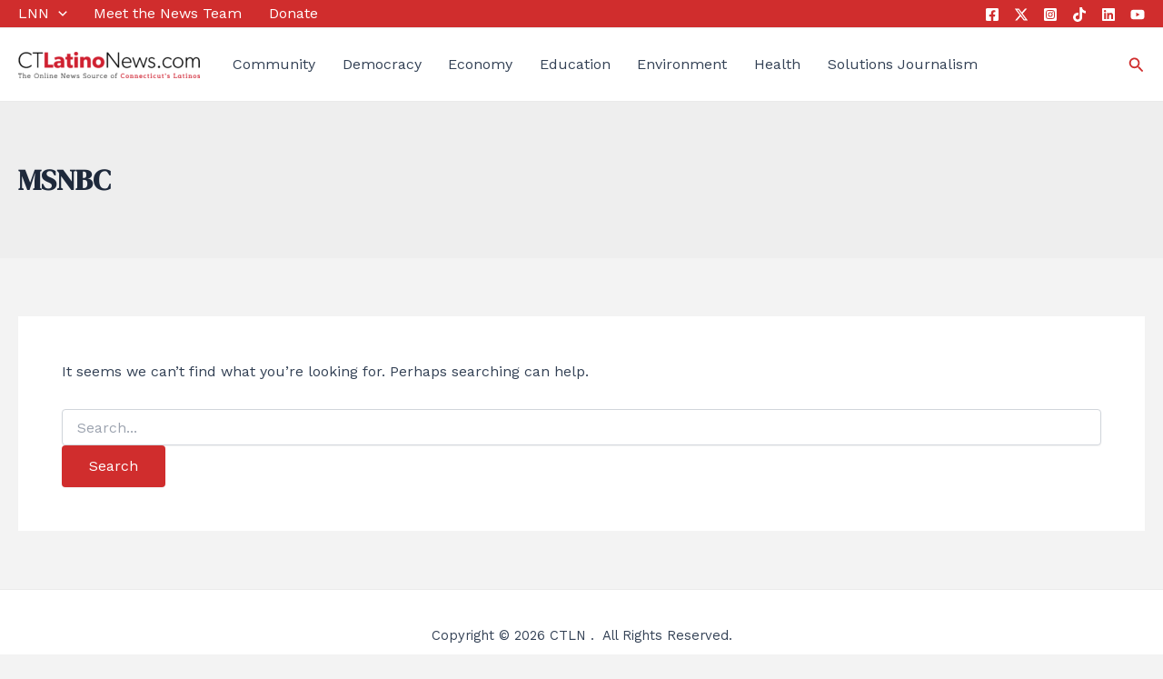

--- FILE ---
content_type: text/html; charset=utf-8
request_url: https://www.google.com/recaptcha/api2/aframe
body_size: 268
content:
<!DOCTYPE HTML><html><head><meta http-equiv="content-type" content="text/html; charset=UTF-8"></head><body><script nonce="1SYFD3avv2WRxxOiAJeQ8g">/** Anti-fraud and anti-abuse applications only. See google.com/recaptcha */ try{var clients={'sodar':'https://pagead2.googlesyndication.com/pagead/sodar?'};window.addEventListener("message",function(a){try{if(a.source===window.parent){var b=JSON.parse(a.data);var c=clients[b['id']];if(c){var d=document.createElement('img');d.src=c+b['params']+'&rc='+(localStorage.getItem("rc::a")?sessionStorage.getItem("rc::b"):"");window.document.body.appendChild(d);sessionStorage.setItem("rc::e",parseInt(sessionStorage.getItem("rc::e")||0)+1);localStorage.setItem("rc::h",'1768833943416');}}}catch(b){}});window.parent.postMessage("_grecaptcha_ready", "*");}catch(b){}</script></body></html>